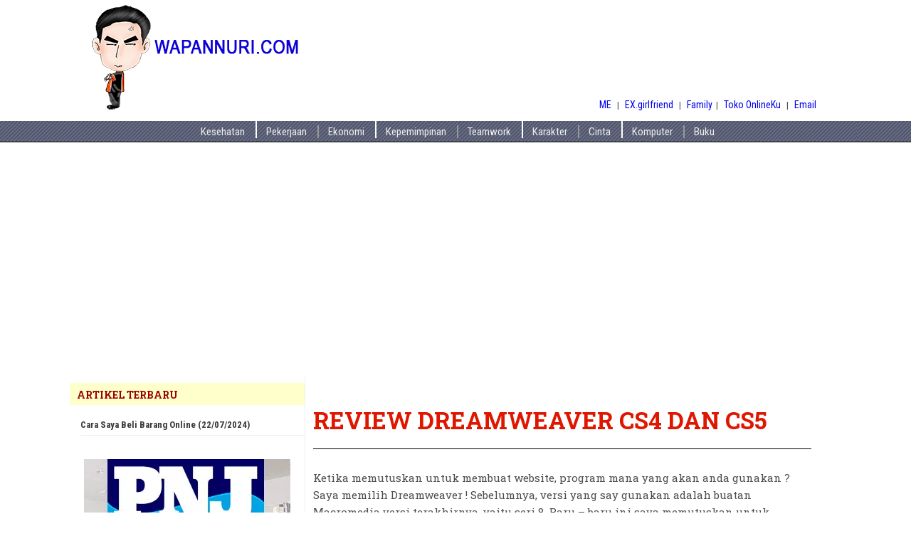

--- FILE ---
content_type: text/html
request_url: https://wapannuri.com/a.komputer/dreamweaver-cs4-dan-cs5.html
body_size: 9051
content:
<!DOCTYPE html PUBLIC "-//W3C//DTD XHTML 1.0 Transitional//EN" "http://www.w3.org/TR/xhtml1/DTD/xhtml1-transitional.dtd">
<html xmlns="http://www.w3.org/1999/xhtml"><!-- InstanceBegin template="/Templates/komputer.dwt" codeOutsideHTMLIsLocked="false" -->
<head>
<meta charset="utf-8">
<meta name="viewport" content="width=device-width, initial-scale=1.0">
<link rel='author' href='https://plus.google.com/u/0/109497023805062274596' />
<link rel="shortcut icon" type="image/x-icon" href="../_image/favicon.ico">
<!-- InstanceBeginEditable name="doctitle" -->
<title>Review Dreamweaver CS4 dan CS5</title>
<meta name="description" content="Dreamweaver CS4 atau Adobe CS5 yang akan anda gunakan ? Setelah mencoba keduanya saya memutuskan menggunakan CS4 sebagai program pembuatan website saya. Inilah reviewnya" />
<meta name="keywords" content="Dreamweaver, adobe, cs4, cs5, website, situs, web, membuat, buat, bikin, joomlah, wordpress, blogger, blogspot, joomla, review, panduan, program, software, pedoman, tips, trik" />
<!-- InstanceEndEditable -->
<link href="../css/css.css" rel="stylesheet" type="text/css" media="screen" />
<link href="../css/responsive.css" rel="stylesheet" type="text/css" />
<script type="text/javascript" src="../js/ga.js"></script>
<script async src="//pagead2.googlesyndication.com/pagead/js/adsbygoogle.js"></script>
<script>
     (adsbygoogle = window.adsbygoogle || []).push({
          google_ad_client: "ca-pub-2879050101597717",
          enable_page_level_ads: true
     });
</script>
<!-- InstanceBeginEditable name="head" --><!-- InstanceEndEditable -->
</head>

<body>
<header>
<div class="pure-u-sm-1">
	<div class="lebar">
      <a href="/"><img src="../_image/layout/wapannuri.gif" alt="Website Wapannuri" align="top" /></a>
	  	<div id="TopAdv">	
        </div>
	    <div id="secNav" class="bodytext">
      <a href="../profile.html">ME</a> | <a href="../lucy.html">EX.girlfriend </a>| <a href="../keluarga.html">Family</a>| <a href="http://toko28.com" title="Toko Online Wapannuri">Toko OnlineKu</a> | <a href="../email_us.php">Email</a>
        </div>
	</div>
</div>		
<div class="pure-u-sm-1">
	<div class="nav"> 
      <ul class="valign">
        <li class="navSeparator"><a href="../a.kesehatan/">Kesehatan</a></li>
        <li><a href="../a.pekerjaan/">Pekerjaan</a></li>
        <li class="navSeparator"><a href="../a.ekonomi/">Ekonomi</a></li>        
        <li><a href="../a.kepemimpinan/">Kepemimpinan</a></li>        
        <li class="navSeparator"><a href="../a.timwork/">Teamwork</a></li>
        <li><a href="../a.karakter/">Karakter</a></li>
        <li class="navSeparator"><a href="../a.cinta/">Cinta</a></li>
        <li><a href="../a.komputer/">Komputer</a></li>
        <li class="lastnav"><a href="../a.buku/">Buku</a></li>
      </ul>
	</div>
</div>
</header>
<button onclick="topFunction()" id="myBtn" title="Go to top">Top</button> 

<div id="fb-root"></div>
<script>(function(d, s, id) {
  var js, fjs = d.getElementsByTagName(s)[0];
  if (d.getElementById(id)) return;
  js = d.createElement(s); js.id = id;
  js.src = "//connect.facebook.net/en_US/all.js#xfbml=1&appId=118267818839";
  fjs.parentNode.insertBefore(js, fjs);
}(document, 'script', 'facebook-jssdk'));</script>

<div id="layout">
    <!-- Menu toggle -->
    <a href="#menu" id="menuLink" class="menu-link">
        <!-- Hamburger icon -->
        <span></span>
    </a>
<div class="lebar">    
<div id="menu">
	<div class="pure-menu">
    <h1 class="leftBlokNew">ARTIKEL TERBARU</h1>
      <div class="leftNav">
        <ul>
          <li><strong><a href="cara-saya-beli-barang-online-tokopedia-shopee.html">Cara Saya Beli Barang Online (22/07/2024)</a></strong></li>                      
        </ul>
      </div>
      <div class="NavAdv">
      <ul id="slider2">
        <li><a href="https://spycctv.co.id" target="_blank"><img src="../images/spycctv-surabaya.webp" alt="Distributor CCTV Surabaya"/></a></li>
        <li><a href="https://wapannuri.com/a.komputer/terima-jasa-pembuatan-website-surabaya.html"><img src="../images/jasa-pembuatan-website.webp" alt="Jasa pembuatan website Surabaya"/></a></li>  
        <li><a href="https://pnjpool.com" target="_blank"><img src="../images/pnjpool.webp" alt="Pompa, Filter, lampu kolam renang Denpasar Bali"/></a></li>
        <li><a href="https://toko28.com/food/siomay-ayam-yong-tofu-babi-surabaya.html" target="_blank"><img src="../images/siomay-petemon.webp" alt="Siomay Babi Petemon Surabaya" /></a></li>                           
      </ul>
      </div>              
    <h1 class="leftBlok">BISNIS ONLINE</h1>
      <div class="leftNav">
        <ul>
          <li><a href="terima-jasa-pembuatan-website-surabaya.html"><strong><span class="merah">>> Jasa Pembuatan Website Berkualitas <<</span></strong></a></li>
          <li><a href="analisa-seo-google-2022.html">Analisa SEO Google 2022 (13/03/2022)</a></li>  
          <li><a href="cara-bongkar-kebohongan-di-medsos.html">Bongkar Kebohongan di Medsos (07/02/2022)</a></li>
          <li><a href="penyebab-traffic-blog-turun-2019.html">3 Penyebab traffic blog Turun 1-3 (01/01/2019)</a></li>
          <li><a href="cara-sukses-jualan-online.html">Cara Sukses Jualan Online(14/12/18)</a></li>   
          <li><a href="cara-menjual-barang-online-website.html">Cara Menjual Barang Online Via Website (28/10/18)</a></li>   
          <li><a href="cara-cek-kredibilitas-website.html">Cara Cek Kredibilitas Website (03/06/2014)</a></li>
          <li><a href="cara-penipuan-jual-beli-internet.html">Modus Penipuan Jual Beli Online (07/08/2012)</a></li>          
          <li><a href="tips-menghindari-penipuan-internet.html">Tips Jual - Beli melalui Internet (07/08/2012)</a></li>           
          <li><a href="google-panda.html">Google Panda dan Traffic Website (01/06/2011)</a></li>
          <li><a href="adsense-bahasa-indonesia.html">Adsense untuk Website Indonesia (05/04/2011)</a></li>        
          <li><a href="tips-pencarian-google.html">Tips Pencarian SUPER Efektif (24/12/2010) </a></li>        
          <li><a href="awstats-tool-seo.html">Awstats ! Tools SEO Ciamik (07/05/2010)</a></li>
          <li><a href="tips-seo-google.html">Tips SEO Google. <strong>MTD</strong> (28/04/2010) </a></li>        
          <li><a href="pasang_iklan_gratis.html">Iklan Masal ! HEBAT, HEMAT! (27/03/2010) </a></li>        
          <li><a href="internet_smart.html">Internet Murah &amp; Cepat, SMART! (02/10/2009) </a></li>
          <li><a href="telkomsel_internet.html">Telkomsel Flash yang Mengecewakan !! (01/10/09) </a></li>
          <li><a href="free_domain.html">Free Domain &amp; Free Hosting ( 24/07/09)</a></li>
          <li><a href="keyword_efektif_dan_free_tool.html">Membuat Keyword Efektif (15/07/09) </a></li>        
          <li><a href="ditipu_paket_starone.html">Aku merasa Ditipu oleh Starone (20/06/08)</a></li>
          <li><a href="menyembunyikan_affiliate_link.html">Menyembunyikan Affiliate Link (09/06/08)</a></li>
          <li><a href="adsense.html">Google Adsense (23/05/08) </a></li>
          <li><a href="2mei_blog.html">Website atau Blog ? (18/05/08)</a></li>        
          <li><a href="panduan_website.html">Panduan membuat website (08/05/08)</a></li>
          <li><a href="d_komputer_website_gratis.html">Domain &amp; Hosting gratis (23/03/08) </a></li>            
        </ul>
      </div>
      <h1 class="leftBlok">PONSEL DAN GADGET</h1>
      <div class="leftNav">
        <ul>
          <li><a href="googl-assistant-dan-voice-typing.html">Voice Typing dan Google Asisten (29/12/2019)</a></li>
          <li><a href="cara-main-arduin-tank-aov.html">Cara Main Arduin, AOV (12/01/2019)</a></li>   
          <li><a href="perbedaan-fujitsu-nf-f01f-f02g-f04h.html">Pilih HP Fujitsu F01f atau F04g (29/12/2018)</a></li>
          <li><a href="cara-main-arum-aov.html">Cara Main Arum AOV (24/12/2018)</a></li>
          <li><a href="fungsi-power-bank.html">Baterai Habis ? Gunakan Powerbank Ponsel ini (28/04/2017)</a></li>
          <li><a href="panduan-memilih-kamera-digital.html">Panduan memilih kamera Digital (29/04/14)</a></li>
          <li><a href="panduan-memilih-ponsel-android-murah.html">Panduan memilih ponsel Android (16/09/13)</a></li> 
          <li><a href="solusi-masalah-blackberry.html">Solusi Masalah Blackberry anda (29/09/2012)</a></li>        
          <li><a href="review-blackberry-9330-dan-8530.html">Review Blackberry 8530 &amp; 9330 (27/09/2012)</a></li>          
          <li><a href="sukses-root-xperia-x10-minipro.html">SUKSES <strong>Root</strong> Xperia X10 Mini Pro (30/04/2012)</a></li>            
          <li><a href="review-tablet-pc-picopad-dan-vandroid.html">Review 2 Android Tablet (19/11/2011)</a></li>        
          <li><a href="review-blackberry-8700-dan-8330-cdma.html">Review Blackbery 8700 &amp; 8330 CDMA (10/10/2011)</a></li>        
          <li><a href="blackberry-murah.html">Blackberry Murah Sekali ! (08/03/2011)</a></li>        
          <li><a href="smart_nexian_c951.html">Review dan Spec Smart Nexian C951 (22/03/10)</a></li>            
        </ul>
      </div>                      
    <h1 class="leftBlok">SOFTWARE KOMPUTER</h1>
      <div class="leftNav">
        <ul>
          <li><a href="cara-nonton-youtube-tanpa-iklan.html">Cara Nonton Youtube Tanpa Iklan (03/03/2022)</a></li>
          <li><a href="download-video-youtube-mp4-mp3.html">Aplikasi Download Youtube (05/12/2021)</a></li>                           
          <li><a href="cara-convert-video-dengan-format-factory.html">Panduan cara Convert Video  (14/04/2012)</a></li>        
          <li><a href="software-mkv-ke-avi-gratis-opensource.html">Review 2 software converter video (06/04/2012)</a></li>        
          <li><a href="review-deskbook-advan.html">Review Advan Deskbook 17&quot; (05/11/2011)</a>        
          <li><a href="pc-station-dan-betwin.html">Review PC Station dan Betwin (07/10/2011)</a></li>        
          <li><a href="vga-onboard-intel-pointblank.html">VGA Onboard Intel untuk PointBlank (25/03/2011)</a></li>
          <li><a href="spesifikasi-komputer-point-blank.html">Spesifikasi Komputer Point Blank (23/03/2011)</a></li>        
          <li><a href="dreamweaver-cs4-dan-cs5.html">Review Dreamweaver CS4 dan CS5 (18/01/2011)</a></li>
          <li><a href="free_download_film_terbaru.html">Download Film Terbaru (17/10/2010)</a></li>        
          <li><a href="google_chrome_add_ons.html">Add Ons Google Chrome (30/03/2010) </a></li>        
          <li><a href="travian_cheat_greasemonkey_travian_beyond.html">Travian Greasemonkey Cheat (26/02/2010) </a></li>
          <li><a href="free_mp3_download.html">Free MP3 Download (04/11/2009) </a></li>
          <li><a href="free_software_download.html">Free Software Download (01/10/2009)</a></li>        
          <li><a href="cara_sharing_internet.html">Cara Sharing Internet (12/07/2009)</a></li>
          <li><a href="firefox_mozilla.html">Firefox tercepat ?? Kata siapa ? (20/06/09))</a></li>
          <li><a href="cara_menghapus_conflicker_atau_worm_kido.html">Menghapus Conflicker atau Kido (02/05/09)</a></li>
          <li><a href="membasmi_virus_yuyun.html">Membasmi Virus Yuyun (23/02/09) </a></li>
          <li><a href="dual_os.html">Dual OS (12/02/09) </a></li>        
          <li><a href="mei_betwin.html">1 Komputer 2 Monitor (15/05/08) </a></li>        
          <li><a href="d_komputer_cepat_internet.html">Trik mempercepat Internet (21/03/08) </a></li>            
        </ul>
      </div>
            
    <iframe src="//www.facebook.com/plugins/likebox.php?href=http%3A%2F%2Fwww.facebook.com%2Fpages%2FWapannuri-dot-com%2F242740372462116&amp;width=285&amp;height=400&amp;show_faces=true&amp;colorscheme=light&amp;stream=false&amp;show_border=true&amp;header=true" scrolling="no" frameborder="0" style="border:none; height:400px; overflow:hidden; margin-top:5px;" allowTransparency="true;" ></iframe>
</div>
</div>    

<div id="main">
	<div class="content">
      <!-- InstanceBeginEditable name="Isi Komputer" -->
      <h2><strong>REVIEW DREAMWEAVER CS4 DAN CS5 </strong></h2>
      <p>Ketika memutuskan untuk membuat website, program  mana yang akan anda gunakan ? Saya memilih Dreamweaver ! Sebelumnya, versi yang  say gunakan adalah buatan Macromedia versi terakhirnya, yaitu seri 8. Baru &ndash;  baru ini saya memutuskan untuk menguprgrade program pembuat website ini ke  tingkat yang lebih tinggi. Pilihannya adalah Adobe dreamweaver CS4 atau CS5.  Setelah mencoba keduanya saya memutuskan untuk mengawini CS4. Mengapa ? Simak  review saya !      </p>
      <table width="443" border="0">
        <tr>
          <td width="225"><img src="../_image/dreamweaver-cs4.jpg" width="225" height="278" alt="Dreamweaver CS4" /></td>
          <td width="208"><img src="../_image/dreamweaver-cs5.jpg" width="220" height="263" alt="Dreamweaver CS5" /></td>
        </tr>
      </table>
      <p>&nbsp;</p>
      <p><strong>MENGENAL PROGRAM PEMBUAT WEBSITE </strong> <br />
        Sebenarnya ada banyak program untuk membuat  sebuah web. Yang paling terkenal adalah joomla dan dreamweaver. Sebelumnya ada  microsoft frontpage yang sudah meninggal dunia dengan selamat karena ditinggal  penggunanya. Bagi beberapa orang, mereka menggunakan adobe photoshop&nbsp; untuk membuat layout situsnya kemudian diedit  menggunakan dreamweaver. Saya pernah mencoba semuanya namun pilihan saya tetap  dreamweaver. Maklum cinta pertama ! Selain itu, DW ini sangat &ndash; sangat canggih  sehingga apapun yang anda butuhkan untuk membuat sebuah web yang dinamik  ataupun statik ada di sini. </p>
      <p>Pak...apa sih bedanya jomlah, wordpress,  blogspot dan dreamweaver ? <br />
      Kita golongkan menjadi dua bagian besar dulu yaa. Joomla, Wordpres dan Blogspot  adalah program siap pakai sedangkan Dreamweaver adalah program mentahnya. Nah,  kalau kita menguasai dreamweaver, maka kita bisa membuat ketiga jenis program di  atas. Sebaliknya kalau kita cuman menguasai joomlah dan teman-temannya saja,  maka saya jamin kita akan kesulitan ketika akan mengoperasikan adobe  dreamweaver ini ! Basicnya adalah dreamweaver ! Karena saya tipikal orang yang  cenderung suka menguasai dasarnya maka saya cocok sekali dengan program ini !  Klop deh ! Sekaligus cape   deh ! Sebab, relatif  sulit untuk menguasai software ini. Keuntungannya, kalo wes ahli DW maka kita  bisa ngomong, jomlah....siapa takut ? He...he...he....</p>
      <p>Terus bagaimana dengan anda ? Software mana yang  akan anda gunakan untuk membuat web ? Jika umur anda diatas tigapuluh tahun dan  sudah menikah. Saya sarankan untuk menggunakan wordpress saja, sebaliknya jika  usia anda dibawah tigapuluh tahun (apalagi belum menikah) belajarlah dreamweaver  ! Wordpress sangat mudah. Tinggal di install saja. Kemudian anda tinggal  mengetik, langsung website anda nonggol di internet. Keuntungannya, situs dan  data anda langsung online ! Ketika bosan dengan tampilan web anda, tinggal cari  template yang anda inginkan dan juga gratis di internet. Dengan satu dua klik  langsung berubah. Hebat ! Siapapun bisa menjadi seorang ahli website dalam satu  hari ! Nek pake dreamweaver.... bisa muntah, perlu ratusan klik untuk merubah  tampilan sebuah web. Namun anda bisa mendisain website anda sak karep udelmu  dewe ! hihihihihi.....Tergantung keahlian kita memanipulasi program tersebut ! </p>
      <p>&nbsp;</p>
      <p><strong>PERBEDAAN DREAMWEAVER VERSI 8 DENGAN CS4</strong><br />
        Apa perbedaan mendasar dari versi 8 dengan CS4 ?  Loh....kok langsung ke CS4 pak ? Kok gak CS1, CS2, dan CS3 ? Wah....mas...gak  ada gunanya karena versi CS1-CS3 sudah tidak ada di pasaran CD-nya. Lagipula  mendingan langsung ke CS4 karena lebih canggih ! </p>
<p>        Hmmm.....kalo gitu kenapa pak Wapan gak pake CS5  aja ? Kan  lebih canggih daripada CS4. BENAR! CS5 jauh lebih canggih daripada CS4, saking  canggihnya, sampe &ndash; sampe saya kebingungan cara menggunakannya ! Iki opo ae  seeeh.....!! Nanti aja bahasa perbedaan CS4 dan CS5 ! Sabar dulu adek kecil !  Kita bahas dulu bedanya versi 8 dengan CS4 dulu ! Alon &ndash; alon  aeee.....space-nya banyak kok !</p>
      <p><strong>Perbedaan Pertama</strong> DW 8 dengan CS4 yang pertama  adalah tampilannya ! Dreamweaver CS4 jauh lebih kotak daripada DW8. Soalnya,  windows bajakan yang kebanyakan dipake orang &ndash; orang adalah windows seven !  Jadi tampilannya dibuat semirip mungkin dengan windows 7 ini ! Nek saya sendiri  sih masih pake windows XP, males menggunakan Windows 7. Mesti belajar lagi !  Duh....teknologi sekarang ini cek cepet&rsquo;e sih berkembangnya ! Tambah umur  tambah gak nututi otaknya !</p>
      <p><strong>Perbedaan Kedua</strong> yang menonjol adalah fitur  Live View. Ketika kita selesai mendisain ataupun memprogram website. Cara lama  yang kita gunakan untuk melihat hasilnya adalah meng-klik &ldquo;Preview in Browser.&rdquo;  Lalu muncullah web kita di Firefox ataupun Internet Explorer. Ketika ada tampilan  ataupun kalimat yang salah maka kita kembali ke dreamweaver tadi kemudian kita  rubah dan save. Terakhir klik Preview in Browser lagi atau F12 sebagai shortcut  defaultnya ! Nek kita merubah 10 kali maka kita mesti lakukan langkah &ndash; langkah  tadi sebanyak 10 kali ! Cape deh !</p>
      <p><img src="../_image/live-view-dreamweaver.jpg" alt="Live View Dreamweaver" width="455" height="216" /><br />
      </p>
      <p>        Nah, dengan fitur <em><strong>Live View</strong></em> yang merupakan  fasilitas baru di CS4 maka kita bisa preview hasil website kita ini langsung di  dalam dreamweaver ! Loh ? Nek ada iklannya (misal : adsense atau kliksaya)&nbsp; muncul nggak di layar pak Wapan ? Inilah  kecanggihannya Dreamweaver CS4 hehehehe..... langsung muncul kok, asal nyambung  dengan internet ! Ketika ada tag yang ingin kita rubah, maka kita bisa  merubahnya langsung di dreamweaver kemudian di simpan maka di layar live view  tampilannya juga langsung berubah ! Duh...senangnya ada fasilitas ini....nyesel  gue kenapa kok gak dari dulu upgrade ! </p>
      <p>        Ngomong &ndash; ngomong soal upgrade, saya mempunyai  ketakutan dengan spec laptop saya ! Spesifikasinya Notebook Axioo Zetta&nbsp; adalah :</p>
      <ul>
        <li>Pentium 4 Dual Core</li>
        <li>RAM 2 Gb</li>
        <li>Hd 80 Gb</li>
        <li>VGA Share 128mb </li>
      </ul>
      <p>Takutnya waktu tak upgrade gak nututi terus  ngelag, maka dari itu saya pikir-pikir dulu untuk melakukan upgrade ! Ternyata  saya salah ! Spesifikasinya sudah lebih dari cukup. Bonusnya, ternyata versi 8  dibandingkan CS4 proses loadingnya lebih cepat CS4 loh ! Demikian juga dengan  adobe photoshop 8 saya dengan versi CS1, runningnya jauh lebih cepat fotoshop  CS1 loh ! Kesimpulannya yang CS...CS itu lebih cepet daripada yang gak CS-CSan  ! Hihihihi.... </p>
      <p>        Oh iya....saya juga menginstall CS4 ini ke  Netbook BYON saya yang Intel Atom 1,4Ghz dengan RAM 1 Gb dan VGA 128MB&nbsp; ternyata mampu loh ! Untuk proses editing,  updating, disain &nbsp;tidak ada masalah  ngelag sama sekali ! Padahal kecenderungan saya kalo membuat website selalu  membuka dua program kelas berat sekaligus. Yang pertama Photoshop, dan satunya  lagi tentunya dreamweaver ! Ada masalah nggak pak jika menggunakan netbook ?  Ada, layarnya cuman 10inch, bikin mata sakit ! Tapi mau gimana lagi, soalnya  males bawa laptop berat-berat dan tas gede ! </p>
      <p><strong>Perbedaan Ketiga</strong> adalah sinkronisasi file. Saya  juga bingung gimana nyebut istilah ini. Praktisnya adalah kalau kita mengedit  file index.htm kita, maka yang terbuka di DW8 adalah file itu saja. Sementara  kalo pake CS4 semua file yang ada hubungannya dengan dokumen index.htm tersebut  akan ikut terbuka di program ini. Gunanya adalah kita bisa langsung tahu file  mana yang akan kita rubah. Misalnya di file index kita ada file css, file  javascript, dan juga file style. Maka ketiga file tersebut akan langsung  terbuka. Untuk memodifikasinya jauh lebih gampang, gak perlu mengingat-ingat  lagi style file index ini pake yang mana. Gitu ! </p>
      <p><strong>Perbedaan Keempat</strong> adalah fasilitas widget. Nek  yang seneng pake wordpress pasti udah tau dengan si widget ini ! Bedanya, namanya  di CS4 ini bukan <strong>widget</strong> tetapi <strong>SPRY</strong>. Fungsinya sama dengan widgetnya blogspot  ataupun WP sekaligus joomlah. Widget itu apa siih pak ? Sana googling aja !  Pegel nek jelasin satu persatu ! Dengan adanya adobe SPRY ini maka untuk  membuat dropdown menu, photo slideshow, horizontal tab, dan form kita tinggal  klik-klik maka langsung muncul di komputer kita. Editnya gak susah kok karena  WYSIWYG alias What You See Is What You Get! Bener ! Gak perlu belajar bahasa  planet, karena tinggal edit di layar dan hasilnya 100% persis ! </p>
      <p><img src="../_image/spry-widget.jpg" width="455" height="259" alt="Spry Widget" /></p>
      <p>        Sebenarnya masih ada banyak fasilitas baru  lainnya di CS4 ini, namun saya tidak bisa menjelaskannya lebih lanjut karena  saya baru seminggu pake program ini !&nbsp;  Yang pasti kalo anda masih pake Dreamweaver 8 langsung aja ganti ke CS4  ! Asli gak rugi ! Dan gak perlu takut dengan spec komputer yang rendah !  Duh....kenapa sih kok gak ada orang yang bikin review ini (dan ditulis pake  bahasa Indonesia!) sebelumnya sehingga saya bisa cepet &ndash; cepet upgrade ke versi  yang lebih canggih ! <br />
        <strong></strong><br />
        <strong>PERBEDAAN CS4 DAN CS5</strong><br />
      Nah, sekarang apa bedanya CS4 dan CS5 ? Secara  garis besar gak ada bedanya ! Tampilannya CS5 sama dengan CS4 cuman lebih  halus. Lebih halus gimana pak ? Wes... pokok&rsquo;e &nbsp;beda! CS5 jauh lebih lembut di mata kita ! </p>
      <p>        Ada toolbox baru di CS5 ini, kalo gak salah <strong>AP  Element </strong>dan Adobe AIR.. Saya agak lupa karena wes tak uninstall programnya ! AP  Element ini hampir sama dengan DIV TAG namun bedanya adalah kata ABSOLUTE  POSITION. Masalah yang muncul dengan DIV TAG adalah sekalipun layoutnya bagus  di browser Firefox,&nbsp; belum tentu sama  jika di preview di browser lainnya (misalnya: safari, chrome, opera, IE). Nah,  fasilitas baru AP ini menyelesaikan masalah kita ! Syukur kepada Tuhan ! Buat  pengguna CS4, gak usah upgrade ke CS5 karena sebenarnya fasilitas ini udah ada  di sana, hanya saja gak muncul di toolboxnya.</p>
      <p>        Sedangkan <strong>Adobe AIR </strong>adalah fasilitas online  untuk menambah widget ataupun plugin dreamweaver. Untuk itu anda perlu  mendaftar secara gratis di situsnya atau langsung melalu DW CS5 anda.  Keuntungannya kalo mau nambah widget tinggal cari di program ini secara  langsung di internet dan otomatis download dan terinstall sendiri. Ciamik  puoool ! Eiits....gimana kalo program dreamweaver anda bajakan ?  Hahahahaha....bisa-bisa rumah anda akan disantroni FBI loh ! Termasuk kategori  pemalsuan dan pelanggaran hak cipta ! Anda bakalan dibawa ke pengadilan di  amerika sana dan dimasukkan penjara ! Wah....enak dong, bisa ke US gratis !  Iya...enak, bisa ketemu cewek bule dan melakukan hal &ndash; hal seperti di film &ndash;  film bioskop itu loh....aha....ngomong &ndash; ngomong soal bule &ndash; bule ini, coba  liat <a href="../a.pekerjaan/cara-belajar-bahasa-inggris.html" target="_blank">cara saya  belajar bahasa inggris</a>sehingga kalo anda diangkut ama FBI ke sana  udah bisa ngomong in english !</p>
      <p>        Perbedaan yang paling menonjol dalam CS5 ini  adalah pengorganisasian menunya. Inilah alasan utama saya kenapa gak mau pake  CS5. Saya sudah familiar dengan menu dreamweaver 8. Salah satu contohnya ada di  menu site manager ! CS4 dan CS5 udah beda sekali ! Bingung deh diriku ini !  Belum menu &ndash; menu lainnya. Wah nek mesti belajar lagi, bisa &ndash; bisa gak cari  uang nih ! Masa hidup cuman belajar tok, lak yo bosen aku ! Wes bosen, pusing  lagi ! Makanya, gara &ndash; gara adobe merubah menu ini saya (untuk sementara)  memutuskan untuk tidak memakainya dulu, lagipula harganya CS5 ini cukup mahal,  kalo gak salah sekitar $400. (ala...wong dua-duanya bajakan aeee, gaya!)</p>
      <p>        Nah, bagaimana dengan anda ? Mau menggunakan CS4  atau CS5 ? Dari review ini, saya cenderung mengarahkan anda untuk menggunakan  versi CS4 ! Sebagai catatan, dengan spec komputer saya, CS5 lancar seperti CS4,  NO PROBLEM AT ALL !    </p>
      <p>&nbsp;</p>
      <p><strong><a href="free_domain.html">FREE Hosting dan free Domain !</a></strong><span class="adsensecamp"><br />
        100 % Gratis, tanpa iklan dan tanpa embel - embel ! Gak Percaya ? Buktikan sendiri !
      </span></p>
      <p><!-- Begin: http://adsensecamp.com/ -->
<script src="http://adsensecamp.com/show/?id=SfArrqJSJHI%3D&cid=1mKE6FR8OXo%3D&chan=inSgbk%2B5IbI%3D&type=12&title=0000FF&text=000000&background=FFFFFF&border=FFFFFF&url=7F7F7F" type="text/javascript">
</script>
<!-- End: http://adsensecamp.com/ -->
</p>
    <!-- InstanceEndEditable -->
      <div id="sosCon">
		<p>Share this content</p>
		
	  <div class="sosial">  
			<div class="fb-like" data-href="http://wapannuri.com" data-width="120" data-layout="button_count" data-show-faces="false" data-send="false"></div>
	  </div>  
	</div>   
</div>
</div>
</div>
</div>
<script src="../js/jquery.js"></script>
<script type="text/javascript" src="../js/jquery.bxslider.min.js"></script>
<script type="text/javascript" src="../js/kesehatan.js"></script>

<footer>
<div class="pure-u-sm-1">
	<div class="lebar">
      <div id="leftFooter"><img src="../_image/layout/copyright.png" alt="Copyright Wapannuri"  class="copy"/><br />
      Blog pribadi dari pemilik <a href="http://toko28.com" title="Toko 28 Surabaya">Toko28.com</a><br />Surabaya - Indonesia
      </div>
      <div id="rightFooter"> 
      <a href="http://toko28.com"><img src="../_image/layout/toko28.png" alt="Toko Online Wapannuri" class="AdvFooter" title="Toko Online Wapannuri" /></a>
      </div>
	</div>
</div>    
</footer>
<script type="text/javascript" src="../js/responsive.js"></script>
<script type="text/javascript" src="../js/top.js"></script>
</body>
<!-- InstanceEnd --></html>


--- FILE ---
content_type: text/html; charset=utf-8
request_url: https://www.google.com/recaptcha/api2/aframe
body_size: 268
content:
<!DOCTYPE HTML><html><head><meta http-equiv="content-type" content="text/html; charset=UTF-8"></head><body><script nonce="L5m4SmZF5zabVPjnwIq29g">/** Anti-fraud and anti-abuse applications only. See google.com/recaptcha */ try{var clients={'sodar':'https://pagead2.googlesyndication.com/pagead/sodar?'};window.addEventListener("message",function(a){try{if(a.source===window.parent){var b=JSON.parse(a.data);var c=clients[b['id']];if(c){var d=document.createElement('img');d.src=c+b['params']+'&rc='+(localStorage.getItem("rc::a")?sessionStorage.getItem("rc::b"):"");window.document.body.appendChild(d);sessionStorage.setItem("rc::e",parseInt(sessionStorage.getItem("rc::e")||0)+1);localStorage.setItem("rc::h",'1769821202227');}}}catch(b){}});window.parent.postMessage("_grecaptcha_ready", "*");}catch(b){}</script></body></html>

--- FILE ---
content_type: text/css
request_url: https://wapannuri.com/css/css.css
body_size: 2603
content:
@import url('https://fonts.googleapis.com/css?family=Roboto+Condensed:400,700|Roboto+Slab:400,700');

body {margin: 0px;	font-size:13px;	font-family:'Roboto Condensed', sans-serif; color:#4E4E4E;}
h1,h2,h3,h4 {font-family: 'Roboto Slab', serif;}
h1 {color: #DF1600;}
h2 {font-size:2.2em; line-height:1.2; font-weight:400; color: #DF1600; padding-bottom:20px; text-transform:uppercase}
	h2 span {display: block; text-transform: uppercase; font-size: 13px;line-height: 2; color:#7D7D7D;}	
h3 {font-size: 1.8em; line-height:1.2; color: #A60000; padding:1.5em 0 0;}
h4 {margin:3em 0 .5em;font-size:1.8em;font-weight: 200;color:#A60000;}
a {text-decoration:none}
	a:hover {color:#FF0000}
img {width:100%; height:auto}
	.noRes {width:inherit; height:auto:}
	a img {border: none; width:100%;}
	.imgleft, article img {margin: 5px 25px 10px 0; float:left; width:inherit; height:auto}
	.imgDua {display:inline-block; margin:10px 0; text-align:center;}
ul li {list-style-position: inside}


/* LAYOUT */
table { 
	width:100%;
	border-collapse: collapse; 
	margin:25px auto;
	}

/* Zebra striping */
tr:nth-of-type(odd) { 
	background: #eee; 
	}

th { 
	background: #3498db; 
	color: white; 
	}

td, th { 
	padding: 10px; 
	border: 1px solid #ccc; 
	vertical-align:top;
	}
	
.lebar {width:80%; margin:0 auto; position:relative;}
.tabelku {
	font-size:14px;
	border: 0;
	border-right: 1px solid #D6D6D6;
	padding: 10px 25px;
	line-height: 22px;
	vertical-align: text-top;
	width:700px;
}

.notabel {border: none;	padding: 10px 15px;	font-size: 12px; line-height: 16px;	text-decoration: none;	width:310px; position:relative;}
.center {margin:0 auto}

#menu a {
	display: block;
	color: #3A3A3A;
	border-bottom: 1px solid #eee;
    padding: 7px 0;
}
	#menu a:hover {color: #DF1600;}
	
.leftNav ul li {list-style-type: none; margin-left:-25px;}
.leftBlok, .leftBlokNew {background-color: #F4F4F4;	padding: 7px 0 5px 10px;}
.leftBlokNew {background-color:#FFC; color:#900;}
h1.leftBlok, h1.leftBlokNew {font-size:14px}
.sumberGambar {
	text-align:center;
	font-size:small;
	color:#666;
	padding-bottom:15px;
	font-style: italic;
}
.listOutside li{list-style-position: outside;}

/* CSS3 EFFECT */
.box, .box2 {width:619px; height:100%; margin:25px auto 0;}
.box2 {width:645px;}
.effect2 { position: relative;}
.effect2:before, .effect2:after{
  z-index: -1;
  position: absolute;
  content: "";
  bottom: 15px;
  left: 10px;
  width: 50%;
  top: 80%;
  max-width:300px;
  background: #777;
  -webkit-box-shadow: 0 15px 10px #777;
  -moz-box-shadow: 0 15px 10px #777;
  box-shadow: 0 15px 10px #777;
  -webkit-transform: rotate(-3deg);
  -moz-transform: rotate(-3deg);
  -o-transform: rotate(-3deg);
  -ms-transform: rotate(-3deg);
  transform: rotate(-3deg);
}
.effect2:after {
  -webkit-transform: rotate(3deg);
  -moz-transform: rotate(3deg);
  -o-transform: rotate(3deg);
  -ms-transform: rotate(3deg);
  transform: rotate(3deg);
  right: 10px;
  left: auto;
}


#google {width:auto;height:23px;float: right;padding-bottom: 5px;}
.kanan {font-size: x-small; color: #666666; }
.youtubeHeadline {
	font-size:120%;
	padding: 5px 15px;
	font-weight: 800;
	background-color:#F4F4F4;
	float:left;
	margin-bottom:-3px;
}
.yt {padding:10px 0}
.video-container { position: relative; padding-bottom: 56.25%; padding-top: 30px; height: 0; overflow: hidden; width:49%; float:left; margin-right:30px; margin-bottom:30px;}
.video-container.full {width:100%}
.video-container iframe, .video-container object, .video-container embed { position: absolute; top: 0; left: 0; width: 100%; height: 100%; }


/* ADVERTORIAL */
#TopAdv {float: right;	padding:7px 5px;}
.NavAdv {padding: 0 0 23px ;}
	.NavAdv.bottomNav {position:absolute; bottom:125px
	;}
.NavAdvLepas {padding: 20px 0;}
.adsensecamp {font-size: 11px;font-family: arial;line-height: 1em;}
.adsense {font-family: "Tahoma", Geneva, sans-serif;color: #000;}
.kliksaya {	padding-top: 10px;}
.merah {color: #FF0000}
.style45 {font-size: 12px;	font-weight: bold;color: #666666;}
#pictureholder {position:relative;}
.pictureholder {position:relative;}
.bx-wrapper {width:290px;}
#iklan160 {text-align:center; margin:12px 0;}


/* NAVIGASI */
.nav {
	background-image: url(../_image/layout/navnew.gif);
	background-repeat: repeat-x;
	text-align:center;
	padding-bottom:20px;
	font-size:15px;
}
	.nav a {COLOR: #eee;}
	.nav a:hover {COLOR: #FF8282;}

.nav ul li {
	display: inline;
	list-style-type: none;
	padding-right: 15px;
	border-right: 2px solid #999;
	margin-left:10px;
}
.valign {padding-top:6px; margin-left:-30px;}
.valign .lastnav {border:none}
.valign .navSeparator {	border-right: 2px solid #FFF; padding-top:9px;}
#secNav {display: block;position: absolute; bottom: 0;right: 0;}
.bodytext {}
	.bodytext A {padding: 0 5px; font-size:14px;}
	.bodytext A:hover {cOLOR: #FF0000;}

/* SOSIAL SHARE */
#sosCon {
	text-transform: uppercase;
	color: #900;
	text-align:center;
	width:200px;
	height:53px;
	padding: 5px;
	border: thin solid #CCC;
	border-radius:9px;
	margin: 50px 0 0;
}
#sosCon p {
	font-weight: 700;
	display:block;
	margin:0 0 -5px 0;
	font-size:80%;
	letter-spacing:2px;
}
.sosial {
	padding: 5px;
	color: #F00;
	background-color: #FFF;
	display:inline-block;
}

#quote {background-color: #FFC;	padding: 10px;	border: thin solid #F90;}
.quote {background-color: #FFC;	padding: 18px 25px;	border: thin solid #F90; font-size:larger; line-height:1.7}
	.quote.text {border-top:none; border-bottom:none;border-right:none; font-size:1.5em; background-color:white; border-left:6px solid #C73626; color:#C73626}
.quotehalf {width:300px;font-size:25px; display:block; float:left; padding:30px 25px 15px 10px; line-height:1.3; word-spacing:5px; font-family:"Palatino Linotype", "Book Antiqua", Palatino, serif; letter-spacing:-1px; color:#C73626;}

/* FOOTER */
footer {padding: 15px 0; height:60px; background-color:#CCC; font-family: Verdana, Geneva, sans-serif;}
footer a {text-decoration:none}
footer a:visited{color:#00F}
footer a:hover{color:#900}
footer img, header img {width:inherit; height:auto}
#leftFooter {float: left;padding-left:10px;}
#rightFooter {float: right;text-align: right;padding-right:5px;}
.AdvFooter{display:inline-block;position:relative;	margin-top:-145px;}
.copy {margin-left:-2px;}



/* HOMEPAGE */
#homepage {font-size:12px; line-height:20px; width:460px;}
.homeRight {border:none;}
.leftNav ul .headlineHome{
	text-transform: uppercase;
	color: #F00;
	font-weight: 800;
}
.navLine {border-bottom: 3px solid #888383}
.lebar tr .notabel .leftBlok {font-size: 14px;}
.percakapan {
	 padding: 15px 40px 15px 55px;
    border: 10px solid #DADADA;
    border-left: none;
    border-right: none;
    margin: 40px auto;
}


#myBtn {
  display: none;
  position: fixed;
  bottom: 40px;
  right: 10px;
  z-index: 99;
  font-size: 18px;
  border: none;
  outline: none;
  background: rgba(255, 0, 0, 0.7);
  color: white;
  cursor: pointer;
  padding: 15px;
  border-radius: 4px;
}

#myBtn:hover {
  background-color: #555;
}

@media screen and (min-width: 721px) and (max-width: 1024px){	
	.lebar {width:100%;}	
	
	table { 
	  	width: 100%; 
	}

	/* Force table to not be like tables anymore */
	table, thead, tbody, th, td, tr { 
		display: block; 
	}
	
	/* Hide table headers (but not display: none;, for accessibility) */
	thead tr { 
		position: absolute;
		top: -9999px;
		left: -9999px;
	}
	
	tr { border: 1px solid #ccc; }
	
	td { 
		/* Behave  like a "row" */
		border: none;
		border-bottom: 1px solid #eee; 
		position: relative;
		padding-left: 50%; 
	}

	td:before { 
		/* Now like a table header */
		position: absolute;
		/* Top/left values mimic padding */
		top: 6px;
		left: 6px;
		width: 45%; 
		padding-right: 10px; 
		white-space: nowrap;
		/* Label the data */
		content: attr(data-column);

		color: #000;
		font-weight: bold;
	}
}

@media screen and (max-width: 480px) {
		ul li {list-style-position: outside;}
		.quotehalf{ width:300px;padding-bottom: 35px;padding-top: 25px;
}
		.nav {background-repeat:repeat; height:41px;}
		.nav ul li {display:inline-block; top: -6px;
    padding: 6px; position: relative; margin: 0; font-size:12px;}
		.box, .box2 {width:100%; height:auto}
		#secNav,#rightFooter,#TopAdv {display:none}
		.lebar{width:100%;}
		.imgleft, .quotehalf, article img{float:none; margin:15px auto;}	
}



--- FILE ---
content_type: text/javascript
request_url: https://wapannuri.com/js/kesehatan.js
body_size: -59
content:
  $(document).ready(function(){    
$('#slider1').bxSlider({
  randomStart: true,
  pager:false,
  controls:false,
  autoControls: false,  
  auto: true,
  pause: 2500,
});

$('#slider2').bxSlider({
  randomStart: true,
  pager:false,
  controls:false,
  autoControls: false,
  auto: true,
  pause: 3000,
});
  
$('#slider3').bxSlider({
  randomStart: true,
  pager:false,
  controls:false,
  autoControls: false,
  auto: true,
  pause: 2500,
});
  
$('#slider4').bxSlider({
  randomStart: true,
  pager:false,
  controls:false,
  autoControls: false,
  auto: true,
  pause: 3000,
});
  });  